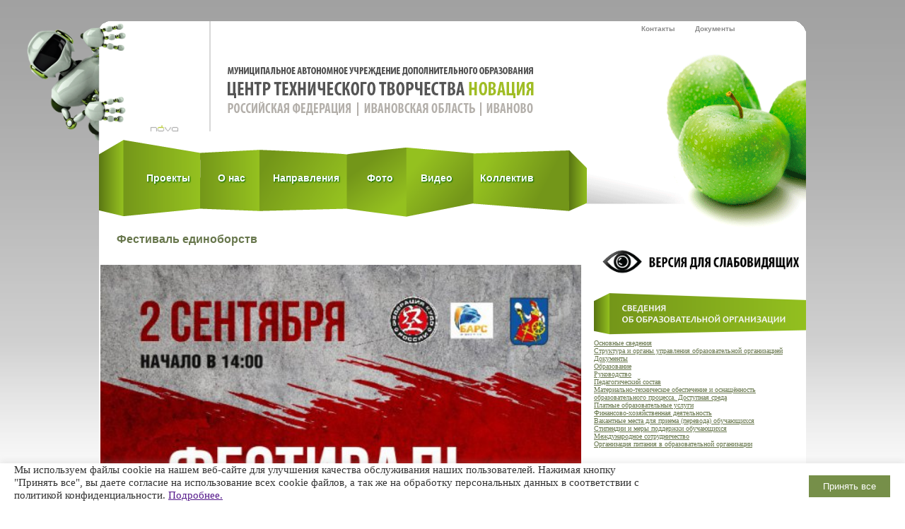

--- FILE ---
content_type: text/html; charset=UTF-8
request_url: https://xn--37-6kch5a1ah0e5d.xn--p1ai/index.php?id=1690
body_size: 5541
content:
<!DOCTYPE html PUBLIC "-//W3C//DTD XHTML 1.0 transitional.dtd" "http://www.w3.org/TR/xhtml1/DTD/xhtml1-transitional.dtd">
<html>
	<head>
<title>Фестиваль единоборств | МАУ ДО ЦТТ "Новация"</title>
<link id="dyncss" rel="stylesheet" type="text/css" href="/style.css"/>
<script type="text/javascript" src="assets/js/jquery-1.9.0.min.js"></script>
<script type="text/javascript" src="assets/js/style-switcher.js"></script>
<script type="text/javascript" src="assets/js/script.js"></script>
<script type="text/javascript" src="https://vk.com/js/api/openapi.js?168"></script>
<script type="text/javascript"> 
function setDynCSS(url) { 
if (!arguments.length) { 
url = (url = document.cookie.match(/\bdyncss=([^;]*)/)) && url[1]; 
if (!url) return ''; 
} 
document.getElementById('dyncss').href = url; 
var d = new Date(); 
d.setFullYear(d.getFullYear() + 1); 
document.cookie = ['dyncss=', url, ';expires=', d.toGMTString(), ';path=/;'].join(''); 
return url; 
} 
setDynCSS(); 
</script>
<link rel="alternate" type="application/rss+xml" title="МАУ ДО ЦТТ "Новация"" href="index.php?id=495" />
	</head>
		<body>
			<div id="cookie-law-info-bar" style="/*background-color: rgb(255, 255, 255);color: rgb(51, 51, 51);font-family: inherit;bottom: 0px; position: fixed;display: block;z-index: 999999;*/background-color: rgb(255, 255, 255);color: rgb(51, 51, 51);font-family: inherit;bottom: 0px;position: fixed;display: block;z-index: 1600;width:100%;box-shadow: 0 -1px 10px 0 rgb(172 171 171 / 30%)">
    <span>
      <div style="float: none;margin: 0 auto;display: -webkit-box;display: -moz-box;display: -ms-flexbox;display: -webkit-flex;display: flex;justify-content: space-between;-webkit-box-align: center;-moz-box-align: center;-ms-flex-align: center;-webkit-align-items: center;align-items: center;font-size: 11pt;line-height: 18px;font-weight: normal;">
        <div style="width: 70%;text-align: left;margin-left: 20px;margin-bottom: 10px">Мы используем файлы cookie на нашем веб-сайте для улучшения качества обслуживания наших пользователей. Нажимая кнопку "Принять все", вы даете согласие на использование всех cookie файлов, а так же на обработку персональных данных в соответствии с политикой конфиденциальности. <a href="" target="_blank">Подробнее.</a></div>
        <div style="margin-left: 20px;display: -webkit-box;display: -moz-box;display: -ms-flexbox;display: -webkit-flex;display: flex;-webkit-box-align: center;-moz-box-align: center;-ms-flex-align: center;-webkit-align-items: center;align-items: center;flex-wrap: nowrap;">            
			<input type="button"  style="background-color: #768f49;color:white;border: none;padding: 8px 20px;text-decoration: none;margin: 4px 21px;cursor: pointer;z-index: 1000;position: relative;" value="Принять все" onclick = "document.getElementById('cookie-law-info-bar').style.display = 'none';document.cookie = 'AgreementKey = ThisUserAcceptAllAgreement; max-age=3600;path=/'" >
        </div>
      </div>
    </span>
</div>

<script type="text/javascript">
    if (document.cookie.includes("ThisUserAcceptAllAgreement")){document.getElementById('cookie-law-info-bar').style.display = 'none'}
</script>
<div id="les8_ex1">
<div id="c0af" title="Сменить цветовую гамму: белый фон, чёрные буквы"><img src="special/01.png" onclick="setDynCSS('/style2.css')"></div>
<div id="cfa0" title="Сменить цветовую гамму: чёрный фон, белые буквы"><img src="special/02.png" onclick="setDynCSS('/style3.css')"></div>
<div id="ca" title="Сменить цветовую гамму: полноцветная"><img src="special/03.png" onclick="setDynCSS('/style.css')"></div>
<ul id="styleSwitch">
	<li id="style1" title="Маленький размер шрифта"><img src="special/size.png"></li>
	<li id="style2" title="Нормальный размер шрифта"><img src="special/size.png"></li>
	<li id="style3" title="Большой размер шрифта"><img src="special/size.png"></li>
</ul>
</div>
		<div id="main">
			<div id="header">
                <a href="http://робототехника.новация37.рф" target="_blank"><div id="anniversary"><img src="i/robo.png"></div></a>
				<!--<div id="newyear"><img src="i/new_year_2021.png"></div>-->
			<div id="logo"><a href="/"><img src="/i/logo_head.gif"/></a></div>
			<div id="topnav">
		            <ul><li><a href="/index.php?id=5" title="Контактная информация" >Контакты</a></li>
<li class="last"><a href="/index.php?id=6" title="Документы" >Документы</a></li>
</ul>
			</div>
			<div id="nav">
			     <ul><li><a href="/index.php?id=8" title="Проекты" >Проекты</a></li>
<li><a href="/index.php?id=9" title="Основные сведения" >О нас</a></li>
<li><a href="/index.php?id=10" title="Творческие направления" >Направления</a></li>
<li><a href="/index.php?id=11" title="Фото" >Фото</a></li>
<li><a href="/index.php?id=12" title="Видео" >Видео</a></li>
<li class="last"><a href="/index.php?id=13" title="Педагогический состав" >Коллектив</a></li>
</ul>
			</div>
			
			</div>

		<div id="content">
	
		<h1>Фестиваль единоборств</h1>
		 	<table>
<tbody>
<tr>
<td><img class="" src="assets/images/news/2018/20180831/fest_edinoborstv.jpg" alt="" width="680" /></td>
</tr>
</tbody>
</table>
<p><strong>2 сентября в 14.00</strong>&nbsp;в спортивно-развлекательном комплексе &laquo;Олимпия&raquo; (г. Иваново, ул. Смирнова, д. 86) состоится Фестиваль единоборств. Более 15 спортивных федераций представят свои достижения и своих чемпионов. В программе Фестиваля - яркое шоу из показательных выступлений лучших спортсменов-единоборцев, фото-зоны и автограф-сессии. На фестивале можно записаться в любую секцию спортивных единоборств и получить льготный абонемент на первые занятия с профессиональными тренерами.</p>
<p><strong>Участники Фестиваля</strong>:&nbsp;<br /> Ивановское областное отделение Общероссийской физкультурно-спортивной общественной организации &laquo;Федерация&nbsp;<strong>КУДО</strong>&nbsp;России&raquo;&nbsp;<br /> Региональная спортивная общественная организация &laquo;Федерация&nbsp;<strong>айкидо</strong>&nbsp;Ивановской области&raquo;&nbsp;<br /> Ивановское областное региональное отделение Общероссийской физкультурно-спортивной общественной организации &laquo;Всероссийская Федерация&nbsp;<strong>борьбы на поясах</strong>&raquo;&nbsp;<br /> Ивановская областная физкультурно-спортивная общественная организация &laquo;Федерация&nbsp;<strong>восточного боевого единоборства</strong>&nbsp;Ивановской области&raquo;&nbsp;<br /> Региональная областная общественная организация &laquo;Федерация&nbsp;<strong>дзюдо</strong>&nbsp;Ивановской области&raquo;&nbsp;<br /> Ивановская областная спортивная общественная организация &laquo;Федерация&nbsp;<strong>кендо</strong>&raquo;&nbsp;<br /> Ивановская областная спортивная общественная организация &laquo;Федерация&nbsp;<strong>кикбоксинга</strong>Ивановской области&raquo;&nbsp;<br /> Ивановская областная физкультурно-спортивная общественная организация &laquo;Федерация борьбы&nbsp;<strong>самбо</strong>&nbsp;Ивановской области&raquo;&nbsp;<br /> Ивановская региональная общественная организация &laquo;Спортивная федерация&nbsp;<strong>вольной борьбы</strong>&raquo;&nbsp;<br /> Региональная спортивная общественная организация &laquo;Федерация&nbsp;<strong>тхэквондо</strong>&nbsp;(ВТФ) Ивановской области&raquo;&nbsp;<br /> Ивановская областная спортивная общественная организация &laquo;Федерация&nbsp;<strong>ушу</strong>&raquo;&nbsp;<br /> Ивановская областная спортивная общественная организация &laquo;Федерация&nbsp;<strong>восточных единоборств</strong>&raquo;&nbsp;<br /> Ивановская областная общественная организация &laquo;Ассоциация&nbsp;<strong>киокусинкай</strong>&raquo;&nbsp;<br /> Ивановская областная спортивная общественная организация &laquo;Федерация&nbsp;<strong>тайского бокса</strong> Ивановской области&raquo;</p>
<p><strong>Программа фестиваля</strong>:&nbsp;<br /><br /> <span style="text-decoration: underline;">14.00 &ndash; 16.00&nbsp;</span><br /> <strong>Презентационная зона</strong>&nbsp;<br /> - презентация федераций&nbsp;<br /> - запись в спортивные секции&nbsp;<br /> - информационно-рекламные акции&nbsp;<br /><br /> <span style="text-decoration: underline;">14.00 &ndash; 16.00&nbsp;</span><br /> <strong>Фотозона &laquo;Чемпион 37&raquo;</strong>&nbsp;<br /> - фотографирование с ивановскими чемпионами&nbsp;<br /> - автограф-сессии с заслуженными спортсменами&nbsp;<br /><br /> <span style="text-decoration: underline;">14.00 &ndash; 14.20&nbsp;</span><br /> <strong>Церемония открытия фестиваля</strong>&nbsp;<br /><br /> <span style="text-decoration: underline;">14.20 &ndash; 15.40&nbsp;</span><br /><br /> <strong>Показательные выступления</strong>&nbsp;спортсменов федераций боевых искусств&nbsp;<br /><br /> <span style="text-decoration: underline;">15.40 &ndash; 16.00</span>&nbsp;<br /> Торжественная церемония<strong>&nbsp;подведения итогов</strong>&nbsp;фестиваля</p>
<p><strong>Вход свободный</strong></p>
		</div>
			
			<div id="special" title="Обычная версия сайта / Версия для слабовидящих">
			<input type="image" src="/i/special.png" width="290px" id="but1" value="Скрыть/Отобразить" class="hideShowDiv">
			</div>
		
			<div id="menu"><a href="index.php?id=394" title="Сведения об образовательной организации"></a></div>
<div id="sved_ob_obr_org">
<a href="index.php?id=9">Основные сведения</a><br />
<a href="index.php?id=395">Структура и органы управления образовательной организацией</a><br />
<a href="index.php?id=6">Документы</a><br />
<a href="index.php?id=399">Образование</a><br />
<a href="index.php?id=3063">Руководство</a><br />
<a href="index.php?id=13">Педагогический состав</a><br />
<a href="index.php?id=403">Материально-техническое обеспечение и оснащённость образовательного процесса. Доступная среда</a><br />
<a href="index.php?id=131">Платные образовательные услуги</a><br />
<a href="index.php?id=130">Финансово-хозяйственная деятельность</a><br />
<a href="index.php?id=405">Вакантные места для приема (перевода) обучающихся</a><br />
<a href="index.php?id=3064">Стипендии и меры поддержки обучающихся</a><br />
<a href="index.php?id=1977">Международное сотрудничество</a><br />
<a href="index.php?id=3065">Организация питания в образовательной организации</a><br />
</div>

		
			<div id="news">
				<!--<a href="index.php?id=14"><h4>НОВОСТИ</h4></a>
				!Ditto? tpl=`news` startID=`14` sortDir=`DESC` dateFormat=`%d.%m.%y` display=`5` truncText=`Подробнее...` !-->
				<div class="news-header">
            		<img src="..\\assets\\media\\vk_logo.png">
            		<div class ='text'>НОВОСТИ</div>
       			</div>
				<div id="vk_groups"></div>
				<script type="text/javascript">
					VK.Widgets.Group("vk_groups", {mode: 4, wide: 1, height: 600, color1: "FFFFFF", color2: "000000", color3: "ACC811"}, 26023900);
				</script>
				
				<div class="banner">
					<noindex><script type="text/javascript" src="//vk.com/js/api/openapi.js?136"></script>
<br />

<!--<a rel="nofollow" href="https://docs.google.com/spreadsheets/d/1gp34KDPVwfTAZGL8hlFe_ObYL0wowZpP2iGFSqsWDKk/edit#gid=0" target="_blank"><img class="" src="assets/images/banners/raspisanie_2019-2020.png" alt="" width="280" /></a>-->

<p align="justify">Вы можете оставить мнение о нашей организации. Чтобы оценить условия осуществления образовательной деятельности наведите камеру Вашего телефона и отсканируйте QR-код</p>
<a href="https://bus.gov.ru/rate/324829" target="_blank"><img class="" src="assets/images/banners/qr.png" alt="" width="280" /></a>
<a rel="nofollow" href="https://docs.google.com/spreadsheets/d/1cCGRA7j9q-cn2abFd6oq_5fksbcbGZ3Y/edit?gid=68864360#gid=68864360" target="_blank"><img class="" src="assets/images/napr/2023/itcube.png" alt="" width="280" /></a>
<a rel="nofollow" href="https://docs.google.com/spreadsheets/d/1jKU12sMtiz3OSkWoCO8fxX_NL6BSbPDBZa0ygfsL9mY/edit?gid=1302312377#gid=1302312377" target="_blank"><img class="" src="assets/images/napr/2023/kv.png" alt="" width="280" /></a>
<p><a onclick="window.open('http://ivedu.ru/','','');return false;" href="http://ivedu.ru/"><img src="assets/images/banners/2023/ivedu.png" alt="" width="280" height="101" /></a></p>
<p><a onclick="window.open('http://ivanovo.ac.ru/','','');return false;" href="http://ivanovo.ac.ru/"><img src="assets/images/banners/2023/ivgu.png" alt="" width="280" height="101" /></a></p>
<p><a onclick="window.open('http://xn--80abucjiibhv9a.xn--p1ai/','','');return false;" href="http://xn--80abucjiibhv9a.xn--p1ai/"><img src="assets/images/banners/b_mon-gov.jpg" alt="" width="280" height="60" /></a></p>
<p><a onclick="window.open('http://www.edu.ru/','','');return false;" href="http://www.edu.ru/"><img src="assets/images/banners/b_edu.jpg" alt="" width="280" height="60" /></a></p>
<p><a onclick="window.open('http://window.edu.ru/','','');return false;" href="http://window.edu.ru/"><img src="assets/images/banners/b_w-edu.jpg" alt="" width="280" height="60" /></a></p>
<p><a onclick="window.open('http://school-collection.edu.ru/','','');return false;" href="http://school-collection.edu.ru/"><img src="assets/images/banners/b_sc-edu.jpg" alt="" width="280" height="60" /></a></p>
<p><a onclick="window.open('http://fcior.edu.ru/','','');return false;" href="http://fcior.edu.ru/"><img src="assets/images/banners/b_fcior_edu.jpg" alt="" width="280" height="60" /></a></p>
<p><a onclick="window.open('https://bus.gov.ru/rate/324829','','');return false;" href="https://bus.gov.ru/rate/324829"><img style="line-height: 1.5;" src="assets/images/banners/busgovru.png" alt="" width="280" height="86" /></a></p>
<p><img style="line-height: 1.5;" src="assets/images/banners/DsGadvsOHAc.jpg" alt="" width="280" height="" /></p>
<p><a onclick="window.open('https://новация37.рф/index.php?id=3072','','');return false;" href="https://новация37.рф/index.php?id=3072"><img style="line-height: 1.5;" src="assets/images/banners/doc_2025_4-01.png" alt="" width="280" height="86" /></a></p>
<p><img src="assets/images/banners/b_6+(1).jpg" alt="" width="280" height="159" /></p></noindex>
				</div>
			</div>
		
		<div id="footer">
		
<div class="icon"> <!--<div class="social">
<a title="Мы Вконтакте!" href="http://vkontakte.ru/nova2011" class="social-icon vk-icon" target="_blank"></a>
<a title="Мы на Facebook!" href="http://www.facebook.com/novation37" class="social-icon facebook-icon" target="_blank"></a>
<a title="Читайте нас в Twitter!" href="http://twitter.com/novation37" class="social-icon twitter-icon" target="_blank"></a>
<a title="Мы на YouTube!" href="http://www.youtube.com/c/Nova37" class="social-icon youtube-icon" target="_blank" ></a>
<a title="RSS - Лента Новостей!" href="index.php?id=495" class="social-icon rss-icon" target="_blank" ></a>
</div>-->
<p><span style="font-family: Tahoma,sans-serif; font-size: 10px; color: #ffffff;">&copy; 2011-2025 ЦТТ Новация.<br />При использовании информации с сайта, ссылка на сайт обязательна</span></p>
 </div>
		</div>
		</div>
   <script type="text/javascript">
       (function(d, t, p) {
           var j = d.createElement(t); j.async = true; j.type = "text/javascript";
           j.src = ("https:" == p ? "https:" : "http:") + "//stat.sputnik.ru/cnt.js";
           var s = d.getElementsByTagName(t)[0]; s.parentNode.insertBefore(j, s);
       })(document, "script", document.location.protocol);
    </script>
		</body>
		
	<!--f5Kh8-->	
</html>


--- FILE ---
content_type: application/javascript; charset=UTF-8
request_url: https://xn--37-6kch5a1ah0e5d.xn--p1ai/assets/js/style-switcher.js
body_size: 1174
content:
var $j = jQuery.noConflict();

function switchStyle(styleName){
	if (styleName){
		$j('body').removeClass();
		$j('#styleSwitch li').removeClass('selected');
		$j('#' + styleName).addClass('selected');
		$j('body').addClass(styleName);
	}
	createCookie('style', styleName, 365);
}

$j(document).ready(function(){
	$j('#styleSwitch li#style4').addClass('selected');
	$j('#styleSwitch li').bind('click', function(){
		switchStyle(this.id);
		return false;
	});
	var c = readCookie('style');
	if (c) switchStyle(c);
});

function createCookie(name,value,days) {
	if (days) {
		var date = new Date();
		date.setTime(date.getTime()+(days*24*60*60*1000));
		var expires = "; expires="+date.toGMTString();
	}
	else var expires = "";
	document.cookie = name+"="+value+expires+"; path=/";
}
function readCookie(name) {
	var nameEQ = name + "=";
	var ca = document.cookie.split(';');
	for(var i=0;i < ca.length;i++) {
		var c = ca[i];
		while (c.charAt(0)==' ') c = c.substring(1,c.length);
		if (c.indexOf(nameEQ) == 0) return c.substring(nameEQ.length,c.length);
	}
	return null;
}
function eraseCookie(name) {
	createCookie(name,"",-1);
}